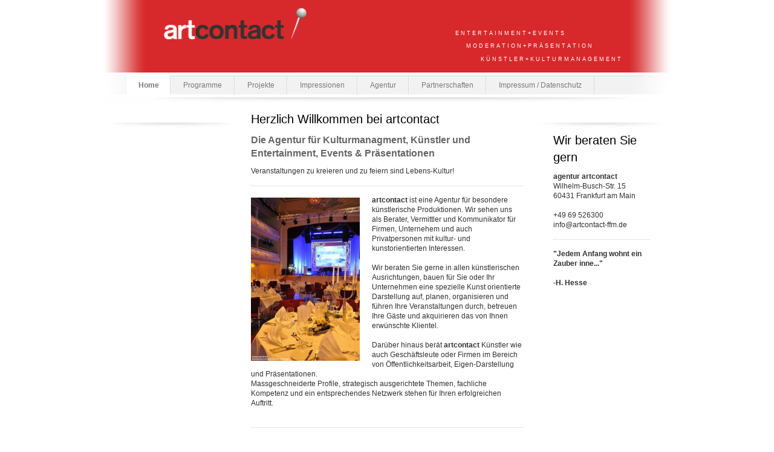

--- FILE ---
content_type: text/html; charset=UTF-8
request_url: https://www.artcontact-ffm.de/
body_size: 5581
content:
<!DOCTYPE html>
<html lang="de"  ><head prefix="og: http://ogp.me/ns# fb: http://ogp.me/ns/fb# business: http://ogp.me/ns/business#">
    <meta http-equiv="Content-Type" content="text/html; charset=utf-8"/>
    <meta name="generator" content="IONOS MyWebsite"/>
        
    <link rel="dns-prefetch" href="//cdn.website-start.de/"/>
    <link rel="dns-prefetch" href="//106.mod.mywebsite-editor.com"/>
    <link rel="dns-prefetch" href="https://106.sb.mywebsite-editor.com/"/>
    <link rel="shortcut icon" href="https://www.artcontact-ffm.de/s/misc/favicon.png?1336014522"/>
        <title>agentur artcontact - Home</title>
    
    

<meta name="format-detection" content="telephone=no"/>
        <meta name="keywords" content="Eventgestaltung, Event, Veranstalter, Party, Service, Fete, Jubiläum, offiziell, Empfang"/>
            <meta name="description" content="agentur artcontact, Frankfurt am Main"/>
            <meta name="robots" content="index,follow"/>
        <link href="https://www.artcontact-ffm.de/s/style/layout.css?1691420282" rel="stylesheet" type="text/css"/>
    <link href="https://www.artcontact-ffm.de/s/style/main.css?1691420282" rel="stylesheet" type="text/css"/>
    <link href="https://www.artcontact-ffm.de/s/style/font.css?1691420282" rel="stylesheet" type="text/css"/>
    <link href="//cdn.website-start.de/app/cdn/min/group/web.css?1763478093678" rel="stylesheet" type="text/css"/>
<link href="//cdn.website-start.de/app/cdn/min/moduleserver/css/de_DE/common,shoppingbasket?1763478093678" rel="stylesheet" type="text/css"/>
    <link href="https://106.sb.mywebsite-editor.com/app/logstate2-css.php?site=112683141&amp;t=1769121229" rel="stylesheet" type="text/css"/>

<script type="text/javascript">
    /* <![CDATA[ */
var stagingMode = '';
    /* ]]> */
</script>
<script src="https://106.sb.mywebsite-editor.com/app/logstate-js.php?site=112683141&amp;t=1769121229"></script>
    <script type="text/javascript">
    /* <![CDATA[ */
    var systemurl = 'https://106.sb.mywebsite-editor.com/';
    var webPath = '/';
    var proxyName = '';
    var webServerName = 'www.artcontact-ffm.de';
    var sslServerUrl = 'https://www.artcontact-ffm.de';
    var nonSslServerUrl = 'http://www.artcontact-ffm.de';
    var webserverProtocol = 'http://';
    var nghScriptsUrlPrefix = '//106.mod.mywebsite-editor.com';
    var sessionNamespace = 'DIY_SB';
    var jimdoData = {
        cdnUrl:  '//cdn.website-start.de/',
        messages: {
            lightBox: {
    image : 'Bild',
    of: 'von'
}

        },
        isTrial: 0,
        pageId: 919144225    };
    var script_basisID = "112683141";

    diy = window.diy || {};
    diy.web = diy.web || {};

        diy.web.jsBaseUrl = "//cdn.website-start.de/s/build/";

    diy.context = diy.context || {};
    diy.context.type = diy.context.type || 'web';
    /* ]]> */
</script>

<script type="text/javascript" src="//cdn.website-start.de/app/cdn/min/group/web.js?1763478093678" crossorigin="anonymous"></script><script type="text/javascript" src="//cdn.website-start.de/s/build/web.bundle.js?1763478093678" crossorigin="anonymous"></script><script src="//cdn.website-start.de/app/cdn/min/moduleserver/js/de_DE/common,shoppingbasket?1763478093678"></script>
<script type="text/javascript" src="https://cdn.website-start.de/proxy/apps/static/resource/dependencies/"></script><script type="text/javascript">
                    if (typeof require !== 'undefined') {
                        require.config({
                            waitSeconds : 10,
                            baseUrl : 'https://cdn.website-start.de/proxy/apps/static/js/'
                        });
                    }
                </script><script type="text/javascript">if (window.jQuery) {window.jQuery_1and1 = window.jQuery;}</script>
<meta name="description" description="artcontact ist eine Künstler- und Eventagentur für Unternehmen und Privatpersonen im Rhein-Main Gebiet"/>
<script type="text/javascript">if (window.jQuery_1and1) {window.jQuery = window.jQuery_1and1;}</script>
<script type="text/javascript" src="//cdn.website-start.de/app/cdn/min/group/pfcsupport.js?1763478093678" crossorigin="anonymous"></script>    <meta property="og:type" content="business.business"/>
    <meta property="og:url" content="https://www.artcontact-ffm.de/"/>
    <meta property="og:title" content="agentur artcontact - Home"/>
            <meta property="og:description" content="agentur artcontact, Frankfurt am Main"/>
                <meta property="og:image" content="https://www.artcontact-ffm.de/s/misc/logo.jpg?t=1765539722"/>
        <meta property="business:contact_data:country_name" content="Deutschland"/>
    <meta property="business:contact_data:street_address" content="Wilhelm-Busch-Str. 15"/>
    <meta property="business:contact_data:locality" content="Frankfurt am Main"/>
    
    <meta property="business:contact_data:email" content="info@artcontact-ffm.de"/>
    <meta property="business:contact_data:postal_code" content="60431"/>
    <meta property="business:contact_data:phone_number" content="+49 069 526300"/>
    <meta property="business:contact_data:fax_number" content="+49 069 526305"/>
    
</head>


<body class="body diyBgActive  startpage cc-pagemode-default diy-market-de_DE" data-pageid="919144225" id="page-919144225">
    
    <div class="diyw">
        <div id="container">
	<!--start header-->
    <div id="header">
<style type="text/css" media="all">
.diyw div#emotion-header {
        max-width: 940px;
        max-height: 120px;
                background: #EEEEEE;
    }

.diyw div#emotion-header-title-bg {
    left: 0%;
    top: 20%;
    width: 100%;
    height: 18%;

    background-color: #FFFFFF;
    opacity: 0.50;
    filter: alpha(opacity = 50);
    display: none;}
.diyw img#emotion-header-logo {
    left: 10.01%;
    top: 6.00%;
    background: transparent;
            width: 25.53%;
        height: 44.17%;
                border: 5px solid #D7292B;
        padding: 0px;
        }

.diyw div#emotion-header strong#emotion-header-title {
    left: 62%;
    top: 41%;
    color: #FFFFFF;
        font: normal normal 9px/120% Tahoma, Geneva, sans-serif;
}

.diyw div#emotion-no-bg-container{
    max-height: 120px;
}

.diyw div#emotion-no-bg-container .emotion-no-bg-height {
    margin-top: 12.77%;
}
</style>
<div id="emotion-header" data-action="loadView" data-params="active" data-imagescount="1">
            <img src="https://www.artcontact-ffm.de/s/img/emotionheader.png?1301398819.940px.120px" id="emotion-header-img" alt=""/>
            
        <div id="ehSlideshowPlaceholder">
            <div id="ehSlideShow">
                <div class="slide-container">
                                        <div style="background-color: #EEEEEE">
                            <img src="https://www.artcontact-ffm.de/s/img/emotionheader.png?1301398819.940px.120px" alt=""/>
                        </div>
                                    </div>
            </div>
        </div>


        <script type="text/javascript">
        //<![CDATA[
                diy.module.emotionHeader.slideShow.init({ slides: [{"url":"https:\/\/www.artcontact-ffm.de\/s\/img\/emotionheader.png?1301398819.940px.120px","image_alt":"","bgColor":"#EEEEEE"}] });
        //]]>
        </script>

    
                        <a href="https://www.artcontact-ffm.de/">
        
                    <img id="emotion-header-logo" src="https://www.artcontact-ffm.de/s/misc/logo.jpg?t=1765539723" alt=""/>
        
                    </a>
            
    
            <strong id="emotion-header-title" style="text-align: left">E N T E R T A I N M E N T + E V E N T S

      M O D E R A T I O N + P R Ä S E N T A T I O N

              K Ü N S T L E R + K U L T U R M A N A G E M E N T</strong>
                    <div class="notranslate">
                <svg xmlns="http://www.w3.org/2000/svg" version="1.1" id="emotion-header-title-svg" viewBox="0 0 940 120" preserveAspectRatio="xMinYMin meet"><text style="font-family:Tahoma, Geneva, sans-serif;font-size:9px;font-style:normal;font-weight:normal;fill:#FFFFFF;line-height:1.2em;"><tspan x="0" style="text-anchor: start" dy="0.95em">E N T E R T A I N M E N T + E V E N T S</tspan><tspan x="0" style="text-anchor: start" dy="1.2em"> </tspan><tspan x="0" style="text-anchor: start" dy="1.2em">      M O D E R A T I O N + P R Ä S E N T A T I O N</tspan><tspan x="0" style="text-anchor: start" dy="1.2em"> </tspan><tspan x="0" style="text-anchor: start" dy="1.2em">              K Ü N S T L E R + K U L T U R M A N A G E M E N T</tspan></text></svg>
            </div>
            
    
    <script type="text/javascript">
    //<![CDATA[
    (function ($) {
        function enableSvgTitle() {
                        var titleSvg = $('svg#emotion-header-title-svg'),
                titleHtml = $('#emotion-header-title'),
                emoWidthAbs = 940,
                emoHeightAbs = 120,
                offsetParent,
                titlePosition,
                svgBoxWidth,
                svgBoxHeight;

                        if (titleSvg.length && titleHtml.length) {
                offsetParent = titleHtml.offsetParent();
                titlePosition = titleHtml.position();
                svgBoxWidth = titleHtml.width();
                svgBoxHeight = titleHtml.height();

                                titleSvg.get(0).setAttribute('viewBox', '0 0 ' + svgBoxWidth + ' ' + svgBoxHeight);
                titleSvg.css({
                   left: Math.roundTo(100 * titlePosition.left / offsetParent.width(), 3) + '%',
                   top: Math.roundTo(100 * titlePosition.top / offsetParent.height(), 3) + '%',
                   width: Math.roundTo(100 * svgBoxWidth / emoWidthAbs, 3) + '%',
                   height: Math.roundTo(100 * svgBoxHeight / emoHeightAbs, 3) + '%'
                });

                titleHtml.css('visibility','hidden');
                titleSvg.css('visibility','visible');
            }
        }

        
        // switch to svg title
        enableSvgTitle();
        jQuery('#emotion-header-img').one('load', enableSvgTitle)

            }(jQuery));
    //]]>
    </script>

    </div>
</div>
    <div id="header_overlay">
    	<div id="header_overlay_left"></div>
        <div id="header_overlay_right"></div>
    </div>
    <!--end header-->
    <!--start main navigation-->
    <div id="menu"><div id="menu_over"></div><div class="webnavigation"><ul id="mainNav1" class="mainNav1"><li class="navTopItemGroup_1"><a data-page-id="919144225" href="https://www.artcontact-ffm.de/" class="current level_1"><span>Home</span></a></li><li class="navTopItemGroup_2"><a data-page-id="929573894" href="https://www.artcontact-ffm.de/programme/" class="level_1"><span>Programme</span></a></li><li class="navTopItemGroup_3"><a data-page-id="919144232" href="https://www.artcontact-ffm.de/projekte/" class="level_1"><span>Projekte</span></a></li><li class="navTopItemGroup_4"><a data-page-id="919144265" href="https://www.artcontact-ffm.de/impressionen/" class="level_1"><span>Impressionen</span></a></li><li class="navTopItemGroup_5"><a data-page-id="919144240" href="https://www.artcontact-ffm.de/agentur/" class="level_1"><span>Agentur</span></a></li><li class="navTopItemGroup_6"><a data-page-id="919144253" href="https://www.artcontact-ffm.de/partnerschaften/" class="level_1"><span>Partnerschaften</span></a></li><li class="navTopItemGroup_7"><a data-page-id="919144246" href="https://www.artcontact-ffm.de/impressum-datenschutz/" class="level_1"><span>Impressum / Datenschutz</span></a></li></ul></div></div>
    <div id="menu_shadow"></div> 
    <!--end main navigation-->
    <!-- start page -->
    <div id="page">
        <!-- start navigation 2,3 -->
        <div id="navigation"><div class="webnavigation"></div></div>
        <!-- end navigation 2,3 -->
        <!-- start content -->
        <div id="content">
        <div id="content_area">
        	<div id="content_start"></div>
        	
        
        <div id="matrix_1023627228" class="sortable-matrix" data-matrixId="1023627228"><div class="n module-type-header diyfeLiveArea "> <h1><span class="diyfeDecoration">Herzlich Willkommen bei artcontact</span></h1> </div><div class="n module-type-header diyfeLiveArea "> <h2><span class="diyfeDecoration">Die Agentur für Kulturmanagment, Künstler und Entertainment, Events &amp; Präsentationen</span></h2> </div><div class="n module-type-text diyfeLiveArea "> <p>Veranstaltungen zu kreieren und zu feiern sind Lebens-Kultur!</p> </div><div class="n module-type-hr diyfeLiveArea "> <div style="padding: 0px 0px">
    <div class="hr"></div>
</div>
 </div><div class="n module-type-textWithImage diyfeLiveArea "> 
<div class="clearover " id="textWithImage-5780504656">
<div class="align-container imgleft" style="max-width: 100%; width: 180px;">
    <a class="imagewrapper" href="https://www.artcontact-ffm.de/s/cc_images/teaserbox_2414912328.jpg?t=1487930326" rel="lightbox[5780504656]">
        <img src="https://www.artcontact-ffm.de/s/cc_images/cache_2414912328.jpg?t=1487930326" id="image_5780504656" alt="" style="width:100%"/>
    </a>


</div> 
<div class="textwrapper">
<p><strong>artcontact</strong> ist eine Agentur für besondere künstlerische Produktionen. Wir sehen uns als Berater, Vermittler und Kommunikator für Firmen, Unternehem und auch Privatpersonen mit
kultur- und kunstorientierten Interessen.</p>
<p> </p>
<p>Wir beraten Sie gerne in allen künstlerischen Ausrichtungen, bauen für Sie oder Ihr Unternehmen eine spezielle Kunst orientierte Darstellung auf, planen, organisieren und führen Ihre
Veranstaltungen durch, betreuen Ihre Gäste und akquirieren das von Ihnen erwünschte Klientel.</p>
<p> </p>
<p>Darüber hinaus berät <strong>artcontact</strong> Künstler wie auch Geschäftsleute oder Firmen im Bereich von Öffentlichkeitsarbeit, Eigen-Darstellung und Präsentationen.</p>
<p>Massgeschneiderte Profile, strategisch ausgerichtete Themen, fachliche Kompetenz und ein entsprechendes Netzwerk stehen für Ihren erfolgreichen Auftritt.</p>
<p> </p>
</div>
</div> 
<script type="text/javascript">
    //<![CDATA[
    jQuery(document).ready(function($){
        var $target = $('#textWithImage-5780504656');

        if ($.fn.swipebox && Modernizr.touch) {
            $target
                .find('a[rel*="lightbox"]')
                .addClass('swipebox')
                .swipebox();
        } else {
            $target.tinyLightbox({
                item: 'a[rel*="lightbox"]',
                cycle: false,
                hideNavigation: true
            });
        }
    });
    //]]>
</script>
 </div><div class="n module-type-hr diyfeLiveArea "> <div style="padding: 0px 0px">
    <div class="hr"></div>
</div>
 </div><div class="n module-type-text diyfeLiveArea "> <p>In über 20 Jahren Arbeit im Bereich Künstler, Konzeptionen, Öffentlichkeit und Organisation haben sich die Themen bei <strong>artcontact</strong> immer wieder erneuert, verändert und zeitlich
angepasst. Erfahrungen sind eingeflossen und haben Prioritäten gesetzt.</p>
<p>So arbeiten wir heute gezielt an Themen, Projekten und mit Künstlern, die wir weitgehenst persönlich kennen.<br/>
<br/>
Unsere Kunden haben einen Ansprechpartner für Ihre Belange, erhalten durchdachte und budget-angepasst Vorschläge und sind dann gleichermassen ﻿Gastgeber und Gast auf ihrem eigenen Event.<br/>
<br/>
Wir arbeiten - nach einem Vorgespräch - nur nach Auftragserteilung direkt an uns.</p>
<p> </p>
<p><strong>Wir freuen uns über eine Kontakt-Aufnahme.</strong></p> </div></div>
        
        
        </div></div>
        <!-- end content -->
        <!--start sidebar -->
        <div id="sidebar"><div id="matrix_1023627233" class="sortable-matrix" data-matrixId="1023627233"><div class="n module-type-header diyfeLiveArea "> <h1><span class="diyfeDecoration">Wir beraten Sie gern</span></h1> </div><div class="n module-type-text diyfeLiveArea "> <p><strong>agentur artcontact</strong><br/>
Wilhelm-Busch-Str. 15<br/>
60431 Frankfurt am Main<br/>
<br/>
+49 69 526300</p>
<p>info@artcontact-ffm.de</p> </div><div class="n module-type-hr diyfeLiveArea "> <div style="padding: 0px 0px">
    <div class="hr"></div>
</div>
 </div><div class="n module-type-text diyfeLiveArea "> <p><strong>"Jedem Anfang wohnt ein Zauber inne..."</strong></p>
<p> </p>
<p><strong>-H. Hesse</strong></p> </div></div></div>
        <!--end sidebar -->
        <div class="clearall"></div>
    </div>
    <!-- end page -->
    <!--start footer -->
    <div id="footer"><div id="contentfooter">
    <div class="leftrow">
                    <a rel="nofollow" href="javascript:PopupFenster('https://www.artcontact-ffm.de/?print=1');"><img class="inline" height="14" width="18" src="//cdn.website-start.de/s/img/cc/printer.gif" alt=""/>Druckversion</a> <span class="footer-separator">|</span>
                <a href="https://www.artcontact-ffm.de/sitemap/">Sitemap</a>
                        <br/> © agentur artcontact<br/>
<br/>
            </div>
    <script type="text/javascript">
        window.diy.ux.Captcha.locales = {
            generateNewCode: 'Neuen Code generieren',
            enterCode: 'Bitte geben Sie den Code ein'
        };
        window.diy.ux.Cap2.locales = {
            generateNewCode: 'Neuen Code generieren',
            enterCode: 'Bitte geben Sie den Code ein'
        };
    </script>
    <div class="rightrow">
                    <span class="loggedout">
                <a rel="nofollow" id="login" href="https://login.1and1-editor.com/112683141/www.artcontact-ffm.de/de?pageId=919144225">
                    Login                </a>
            </span>
                
                <span class="loggedin">
            <a rel="nofollow" id="logout" href="https://106.sb.mywebsite-editor.com/app/cms/logout.php">Logout</a> <span class="footer-separator">|</span>
            <a rel="nofollow" id="edit" href="https://106.sb.mywebsite-editor.com/app/112683141/919144225/">Seite bearbeiten</a>
        </span>
    </div>
</div>
            <div id="loginbox" class="hidden">
                <script type="text/javascript">
                    /* <![CDATA[ */
                    function forgotpw_popup() {
                        var url = 'https://passwort.1und1.de/xml/request/RequestStart';
                        fenster = window.open(url, "fenster1", "width=600,height=400,status=yes,scrollbars=yes,resizable=yes");
                        // IE8 doesn't return the window reference instantly or at all.
                        // It may appear the call failed and fenster is null
                        if (fenster && fenster.focus) {
                            fenster.focus();
                        }
                    }
                    /* ]]> */
                </script>
                                <img class="logo" src="//cdn.website-start.de/s/img/logo.gif" alt="IONOS" title="IONOS"/>

                <div id="loginboxOuter"></div>
            </div>
        
</div>
    <!--end footer -->
</div>
    </div>

    
    </body>


<!-- rendered at Fri, 12 Dec 2025 12:42:03 +0100 -->
</html>


--- FILE ---
content_type: text/css
request_url: https://www.artcontact-ffm.de/s/style/layout.css?1691420282
body_size: 1427
content:

body 
{
	margin: 0;
	padding: 0;
	background-color: #;
	background-repeat: repeat;
}


.diyw .sidecolor {
	background-color: #;
}

.diyw #menu {
	border-top: 1px solid #dadada;
	margin: 5px 0 0 0;
	width: 940px;
	background-color: #f2f2f2;
	float: left;
	position: relative;
}

.diyw #menu_over {
	background: url(https://www.artcontact-ffm.de/s/img/menu_overlay.png) no-repeat top left;
	width: 940px;
	height: 31px;
	position: absolute;
	top: -1px;
}

* html .diyw #menu_over {
	filter: progid:DXImageTransform.Microsoft.AlphaImageLoader(src="https://www.artcontact-ffm.de/s/img/menu_overlay.png", enabled='true', sizingMethod='scale');
	background: none;
}

.diyw #menu_shadow {
	background: url(https://www.artcontact-ffm.de/s/img/menu_bottom.jpg) no-repeat top left;
	width: 940px;
	height: 12px;
	float: left;
	margin: 5px 0 0 0;
}

.diyw #page {
	background-image: none;
	float: left;
}

.diyw #container {
	width: 940px;
	margin: 0 auto;
	background-color: #ffffff;
	position: relative;
	z-index: 2;
}

.diyw #header {
	width: 940px;
	height: 120px;
}

.diyw #header_overlay {
}

.diyw #header_overlay_left {
	background: url(https://www.artcontact-ffm.de/s/img/header_overlay_left.png) top left repeat-y;
	top: 0px;
	left: 0px;
	width: 70px;
	height: 120px;
	position: absolute;
}

.diyw #header_overlay_right {
	background: url(https://www.artcontact-ffm.de/s/img/header_overlay_right.png) top left repeat-y;
	top: 0px;
	right: 0px;
	width: 70px;
	height: 120px;
	position: absolute;
}

* html .diyw #header_overlay_left {
	filter: progid:DXImageTransform.Microsoft.AlphaImageLoader(src="https://www.artcontact-ffm.de/s/img/header_overlay_left.png", enabled='true', sizingMethod='scale');
	background: none;
}

* html .diyw #header_overlay_right {
	filter: progid:DXImageTransform.Microsoft.AlphaImageLoader(src="https://www.artcontact-ffm.de/s/img/header_overlay_right.png", enabled='true', sizingMethod='scale');
	background: none;
}

.diyw #content{
	float: left;
	width: 460px;
	margin: 5px 10px 20px;
}

* html .diyw #content{
	width: 430px;
}

.diyw #navigation {
	background: url(https://www.artcontact-ffm.de/s/img/column_bg.jpg) no-repeat top left;
	float: left;
	width: 170px;
	margin: 30px 10px 0 10px;
	padding: 10px 20px 0;
}

* html .diyw #navigation {
	width: 160px;
}

.diyw #sidebar{
	background: url(https://www.artcontact-ffm.de/s/img/column_bg.jpg) no-repeat top left;
	float: left;
	width: 170px;
	margin: 30px 10px 0 10px;
	padding: 10px 20px 0;
}

* html .diyw #sidebar{
	width: 160px;
}

.diyw #footer {
	width: 880px;
	clear: both;
	padding: 18px 30px;
	color: #333333;
}

.diyw .clearall {
	clear: both;
}


.diyw #menu ul {
	list-style: none;
	text-align: center;
	padding: 0;
	margin: 0 40px;
	display: block;
	width: 860px;
	position: relative;
	z-index: 2;
	float: left;
}

* html .diyw #menu ul {
	margin: 0 20px;
}

.diyw #menu li {
	display: inline;
	margin: 0;
	padding: 0;
}

.diyw #menu li a {
	display: block;
	float: left;
	padding: 7px 20px;
	text-align: center;
	text-decoration: none;
	color: #7a7a7a;
	border-left: 1px solid #f8f8f8;
	border-right: 1px solid #dadada;
	position: relative;
	z-index: 99;
}

.diyw #menu li a:hover {
	background: #e4e6e1;
	color: #2e2e2d;
}

.diyw #menu li a:active,
.diyw #menu li a.current,
.diyw #menu li a.parent {
	background: #ffffff;
	color: #;
	font-weight: bold;
	padding: 8px 18px 7px;
	border-left: 1px solid #ffffff;
	border-right: 1px solid #dadada;
	margin: -1px 0 0 0;
}


.diyw ul.mainNav2 {
	width: 210px;
	padding: 0;
	*margin: 0 0 0 10px;
}

* html .diyw ul.mainNav2 {
	width: 160px;
}

.diyw ul.mainNav3 {
	width: 210px;
	padding: 0;
	margin: 0;
}

* html .diyw ul.mainNav3 {
	width: 160px;
}

.diyw ul.mainNav2 li {
	margin: 0;
	list-style-type: none;
}

.diyw ul.mainNav3 li {
	margin: 0 0 0 20px;
	list-style-type: none;
}

.diyw ul.mainNav2 li a,
.diyw ul.mainNav2 li a:visited,
.diyw ul.mainNav3 li a,
.diyw ul.mainNav3 li a:visited {
	background: #707070 url(https://www.artcontact-ffm.de/s/img/sub_menu.gif) left top no-repeat;
	color: #707070;
	text-decoration: none;
	padding: 3px 0 3px 15px;
	display: block;
}

.diyw ul.mainNav2 li a:hover,
.diyw ul.mainNav3 li a:hover {
	background: # url(https://www.artcontact-ffm.de/s/img/sub_menu.gif) left top no-repeat;
	color: #000000;
}

.diyw ul.mainNav2 li a.current,
.diyw ul.mainNav3 li a.current {
	background: # url(https://www.artcontact-ffm.de/s/img/sub_menu.gif) left top no-repeat;
	color: #;
	font-weight: bold;
}



body .diyw
{
	font: normal 11px/140% Verdana, Arial, Helvetica, sans-serif;
	color: #666666;
}
 .diyw p, .diyw table, .diyw td {
	font: normal 11px/140% Verdana, Arial, Helvetica, sans-serif;
	color: #666666;
}

.diyw h1 {
	font: bold 14px/140% Verdana, Arial, Helvetica, sans-serif;
	color: #000000;
}

.diyw h2 {
	font: bold 12px/140% Verdana, Arial, Helvetica, sans-serif;
	color: #666666;
}


.diyw a.trackbackUrl, 
.diyw a.trackbackUrl:link,
.diyw a.trackbackUrl:visited,
.diyw a.trackbackUrl:hover,
.diyw a.trackbackUrl:active {
	background: #EEEEEE none repeat scroll 0% 0%;
	border: 1px solid black;
	color: #333333;
	padding: 2px;
	text-decoration: none;
}

.diyw a:link,
.diyw a:visited {
	text-decoration: underline; 
	color: #DB2F2C;
}

.diyw a:active, 
.diyw a:hover {
	text-decoration: none; 
	color: #DB2F2C;
}

.diyw div.hr {
	border-bottom-style: dotted;
	border-bottom-width: 1px; 
	border-color: #CCCCCC;
	height: 1px;
}
 
.diyw .altcolor,
.diyw .altcolor p {
	color: #000000;
}

.diyw .altcolor h1 {
	color: #000000;
}

.diyw .altcolor h2 {
	color: #000000;
}

.diyw .altcolor a:link,
.diyw .altcolor a:visited {
	color: #000000;
}

.diyw .altcolor a:active, 
.diyw .altcolor a:hover {
	color: #000000;
}

.diyw .altcolor div.hr {
	border-color: #000000;
}
